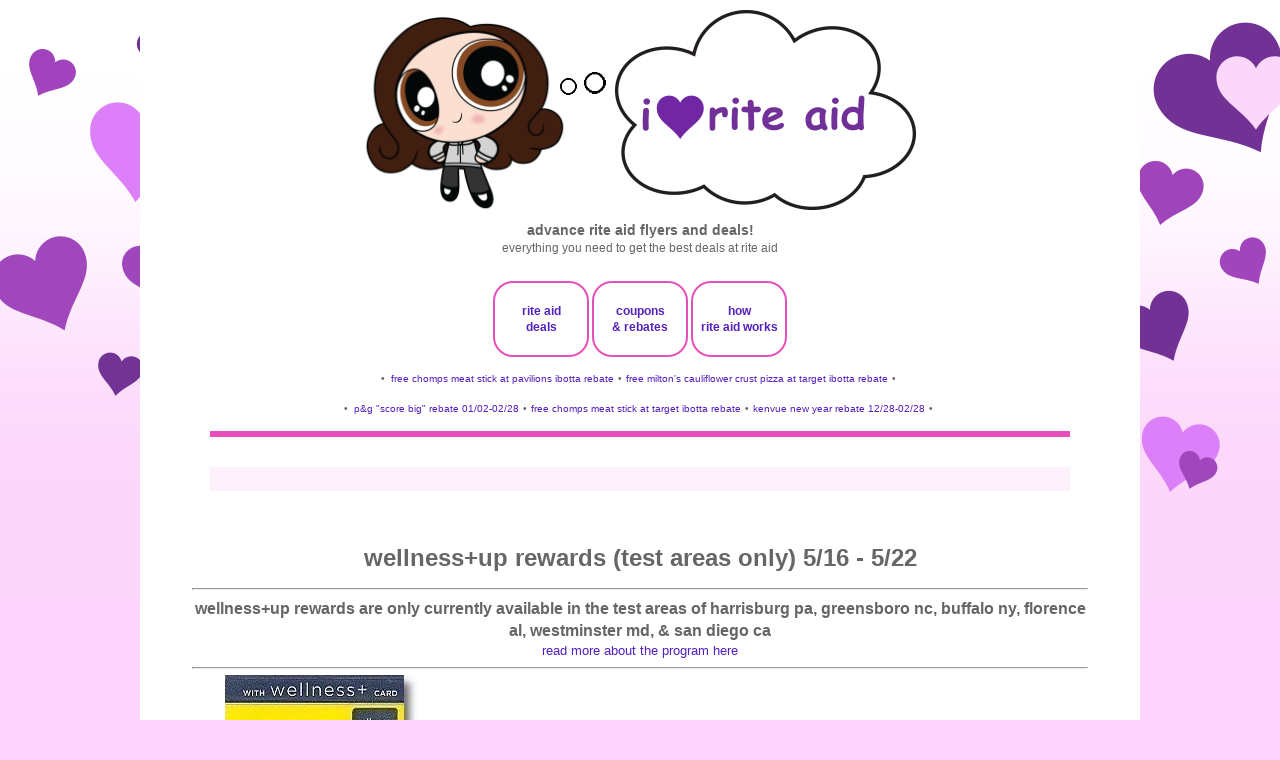

--- FILE ---
content_type: text/html; charset=UTF-8
request_url: https://www.iheartriteaid.com/2010/05/wellnessup-rewards-test-areas-only-516.html
body_size: 17120
content:
<!DOCTYPE html><html class="v2" dir="ltr" lang="en" xmlns="http://www.w3.org/1999/xhtml" xmlns:b="http://www.google.com/2005/gml/b" xmlns:data="http://www.google.com/2005/gml/data" xmlns:expr="http://www.google.com/2005/gml/expr"><head><script>var __ezHttpConsent={setByCat:function(src,tagType,attributes,category,force,customSetScriptFn=null){var setScript=function(){if(force||window.ezTcfConsent[category]){if(typeof customSetScriptFn==='function'){customSetScriptFn();}else{var scriptElement=document.createElement(tagType);scriptElement.src=src;attributes.forEach(function(attr){for(var key in attr){if(attr.hasOwnProperty(key)){scriptElement.setAttribute(key,attr[key]);}}});var firstScript=document.getElementsByTagName(tagType)[0];firstScript.parentNode.insertBefore(scriptElement,firstScript);}}};if(force||(window.ezTcfConsent&&window.ezTcfConsent.loaded)){setScript();}else if(typeof getEzConsentData==="function"){getEzConsentData().then(function(ezTcfConsent){if(ezTcfConsent&&ezTcfConsent.loaded){setScript();}else{console.error("cannot get ez consent data");force=true;setScript();}});}else{force=true;setScript();console.error("getEzConsentData is not a function");}},};</script>
<script>var ezTcfConsent=window.ezTcfConsent?window.ezTcfConsent:{loaded:false,store_info:false,develop_and_improve_services:false,measure_ad_performance:false,measure_content_performance:false,select_basic_ads:false,create_ad_profile:false,select_personalized_ads:false,create_content_profile:false,select_personalized_content:false,understand_audiences:false,use_limited_data_to_select_content:false,};function getEzConsentData(){return new Promise(function(resolve){document.addEventListener("ezConsentEvent",function(event){var ezTcfConsent=event.detail.ezTcfConsent;resolve(ezTcfConsent);});});}</script>
<script>if(typeof _setEzCookies!=='function'){function _setEzCookies(ezConsentData){var cookies=window.ezCookieQueue;for(var i=0;i<cookies.length;i++){var cookie=cookies[i];if(ezConsentData&&ezConsentData.loaded&&ezConsentData[cookie.tcfCategory]){document.cookie=cookie.name+"="+cookie.value;}}}}
window.ezCookieQueue=window.ezCookieQueue||[];if(typeof addEzCookies!=='function'){function addEzCookies(arr){window.ezCookieQueue=[...window.ezCookieQueue,...arr];}}
addEzCookies([{name:"ezoab_355142",value:"mod101-c; Path=/; Domain=iheartriteaid.com; Max-Age=7200",tcfCategory:"store_info",isEzoic:"true",},{name:"ezosuibasgeneris-1",value:"ebaa792b-7692-405b-681d-825ac8d4565d; Path=/; Domain=iheartriteaid.com; Expires=Thu, 21 Jan 2027 07:11:34 UTC; Secure; SameSite=None",tcfCategory:"understand_audiences",isEzoic:"true",}]);if(window.ezTcfConsent&&window.ezTcfConsent.loaded){_setEzCookies(window.ezTcfConsent);}else if(typeof getEzConsentData==="function"){getEzConsentData().then(function(ezTcfConsent){if(ezTcfConsent&&ezTcfConsent.loaded){_setEzCookies(window.ezTcfConsent);}else{console.error("cannot get ez consent data");_setEzCookies(window.ezTcfConsent);}});}else{console.error("getEzConsentData is not a function");_setEzCookies(window.ezTcfConsent);}</script><script type="text/javascript" data-ezscrex='false' data-cfasync='false'>window._ezaq = Object.assign({"edge_cache_status":11,"edge_response_time":154,"url":"https://www.iheartriteaid.com/2010/05/wellnessup-rewards-test-areas-only-516.html"}, typeof window._ezaq !== "undefined" ? window._ezaq : {});</script><script type="text/javascript" data-ezscrex='false' data-cfasync='false'>window._ezaq = Object.assign({"ab_test_id":"mod101-c"}, typeof window._ezaq !== "undefined" ? window._ezaq : {});window.__ez=window.__ez||{};window.__ez.tf={};</script><script type="text/javascript" data-ezscrex='false' data-cfasync='false'>window.ezDisableAds = true;</script><script data-ezscrex='false' data-cfasync='false' data-pagespeed-no-defer>var __ez=__ez||{};__ez.stms=Date.now();__ez.evt={};__ez.script={};__ez.ck=__ez.ck||{};__ez.template={};__ez.template.isOrig=true;window.__ezScriptHost="//www.ezojs.com";__ez.queue=__ez.queue||function(){var e=0,i=0,t=[],n=!1,o=[],r=[],s=!0,a=function(e,i,n,o,r,s,a){var l=arguments.length>7&&void 0!==arguments[7]?arguments[7]:window,d=this;this.name=e,this.funcName=i,this.parameters=null===n?null:w(n)?n:[n],this.isBlock=o,this.blockedBy=r,this.deleteWhenComplete=s,this.isError=!1,this.isComplete=!1,this.isInitialized=!1,this.proceedIfError=a,this.fWindow=l,this.isTimeDelay=!1,this.process=function(){f("... func = "+e),d.isInitialized=!0,d.isComplete=!0,f("... func.apply: "+e);var i=d.funcName.split("."),n=null,o=this.fWindow||window;i.length>3||(n=3===i.length?o[i[0]][i[1]][i[2]]:2===i.length?o[i[0]][i[1]]:o[d.funcName]),null!=n&&n.apply(null,this.parameters),!0===d.deleteWhenComplete&&delete t[e],!0===d.isBlock&&(f("----- F'D: "+d.name),m())}},l=function(e,i,t,n,o,r,s){var a=arguments.length>7&&void 0!==arguments[7]?arguments[7]:window,l=this;this.name=e,this.path=i,this.async=o,this.defer=r,this.isBlock=t,this.blockedBy=n,this.isInitialized=!1,this.isError=!1,this.isComplete=!1,this.proceedIfError=s,this.fWindow=a,this.isTimeDelay=!1,this.isPath=function(e){return"/"===e[0]&&"/"!==e[1]},this.getSrc=function(e){return void 0!==window.__ezScriptHost&&this.isPath(e)&&"banger.js"!==this.name?window.__ezScriptHost+e:e},this.process=function(){l.isInitialized=!0,f("... file = "+e);var i=this.fWindow?this.fWindow.document:document,t=i.createElement("script");t.src=this.getSrc(this.path),!0===o?t.async=!0:!0===r&&(t.defer=!0),t.onerror=function(){var e={url:window.location.href,name:l.name,path:l.path,user_agent:window.navigator.userAgent};"undefined"!=typeof _ezaq&&(e.pageview_id=_ezaq.page_view_id);var i=encodeURIComponent(JSON.stringify(e)),t=new XMLHttpRequest;t.open("GET","//g.ezoic.net/ezqlog?d="+i,!0),t.send(),f("----- ERR'D: "+l.name),l.isError=!0,!0===l.isBlock&&m()},t.onreadystatechange=t.onload=function(){var e=t.readyState;f("----- F'D: "+l.name),e&&!/loaded|complete/.test(e)||(l.isComplete=!0,!0===l.isBlock&&m())},i.getElementsByTagName("head")[0].appendChild(t)}},d=function(e,i){this.name=e,this.path="",this.async=!1,this.defer=!1,this.isBlock=!1,this.blockedBy=[],this.isInitialized=!0,this.isError=!1,this.isComplete=i,this.proceedIfError=!1,this.isTimeDelay=!1,this.process=function(){}};function c(e,i,n,s,a,d,c,u,f){var m=new l(e,i,n,s,a,d,c,f);!0===u?o[e]=m:r[e]=m,t[e]=m,h(m)}function h(e){!0!==u(e)&&0!=s&&e.process()}function u(e){if(!0===e.isTimeDelay&&!1===n)return f(e.name+" blocked = TIME DELAY!"),!0;if(w(e.blockedBy))for(var i=0;i<e.blockedBy.length;i++){var o=e.blockedBy[i];if(!1===t.hasOwnProperty(o))return f(e.name+" blocked = "+o),!0;if(!0===e.proceedIfError&&!0===t[o].isError)return!1;if(!1===t[o].isComplete)return f(e.name+" blocked = "+o),!0}return!1}function f(e){var i=window.location.href,t=new RegExp("[?&]ezq=([^&#]*)","i").exec(i);"1"===(t?t[1]:null)&&console.debug(e)}function m(){++e>200||(f("let's go"),p(o),p(r))}function p(e){for(var i in e)if(!1!==e.hasOwnProperty(i)){var t=e[i];!0===t.isComplete||u(t)||!0===t.isInitialized||!0===t.isError?!0===t.isError?f(t.name+": error"):!0===t.isComplete?f(t.name+": complete already"):!0===t.isInitialized&&f(t.name+": initialized already"):t.process()}}function w(e){return"[object Array]"==Object.prototype.toString.call(e)}return window.addEventListener("load",(function(){setTimeout((function(){n=!0,f("TDELAY -----"),m()}),5e3)}),!1),{addFile:c,addFileOnce:function(e,i,n,o,r,s,a,l,d){t[e]||c(e,i,n,o,r,s,a,l,d)},addDelayFile:function(e,i){var n=new l(e,i,!1,[],!1,!1,!0);n.isTimeDelay=!0,f(e+" ...  FILE! TDELAY"),r[e]=n,t[e]=n,h(n)},addFunc:function(e,n,s,l,d,c,u,f,m,p){!0===c&&(e=e+"_"+i++);var w=new a(e,n,s,l,d,u,f,p);!0===m?o[e]=w:r[e]=w,t[e]=w,h(w)},addDelayFunc:function(e,i,n){var o=new a(e,i,n,!1,[],!0,!0);o.isTimeDelay=!0,f(e+" ...  FUNCTION! TDELAY"),r[e]=o,t[e]=o,h(o)},items:t,processAll:m,setallowLoad:function(e){s=e},markLoaded:function(e){if(e&&0!==e.length){if(e in t){var i=t[e];!0===i.isComplete?f(i.name+" "+e+": error loaded duplicate"):(i.isComplete=!0,i.isInitialized=!0)}else t[e]=new d(e,!0);f("markLoaded dummyfile: "+t[e].name)}},logWhatsBlocked:function(){for(var e in t)!1!==t.hasOwnProperty(e)&&u(t[e])}}}();__ez.evt.add=function(e,t,n){e.addEventListener?e.addEventListener(t,n,!1):e.attachEvent?e.attachEvent("on"+t,n):e["on"+t]=n()},__ez.evt.remove=function(e,t,n){e.removeEventListener?e.removeEventListener(t,n,!1):e.detachEvent?e.detachEvent("on"+t,n):delete e["on"+t]};__ez.script.add=function(e){var t=document.createElement("script");t.src=e,t.async=!0,t.type="text/javascript",document.getElementsByTagName("head")[0].appendChild(t)};__ez.dot=__ez.dot||{};__ez.queue.addFileOnce('/detroitchicago/boise.js', '/detroitchicago/boise.js?gcb=195-0&cb=5', true, [], true, false, true, false);__ez.queue.addFileOnce('/parsonsmaize/abilene.js', '/parsonsmaize/abilene.js?gcb=195-0&cb=e80eca0cdb', true, [], true, false, true, false);__ez.queue.addFileOnce('/parsonsmaize/mulvane.js', '/parsonsmaize/mulvane.js?gcb=195-0&cb=e75e48eec0', true, ['/parsonsmaize/abilene.js'], true, false, true, false);__ez.queue.addFileOnce('/detroitchicago/birmingham.js', '/detroitchicago/birmingham.js?gcb=195-0&cb=539c47377c', true, ['/parsonsmaize/abilene.js'], true, false, true, false);</script>
<script data-ezscrex="false" type="text/javascript" data-cfasync="false">window._ezaq = Object.assign({"ad_cache_level":0,"adpicker_placement_cnt":0,"ai_placeholder_cache_level":0,"ai_placeholder_placement_cnt":-1,"domain":"iheartriteaid.com","domain_id":355142,"ezcache_level":0,"ezcache_skip_code":14,"has_bad_image":0,"has_bad_words":0,"is_sitespeed":0,"lt_cache_level":0,"response_size":64280,"response_size_orig":58478,"response_time_orig":143,"template_id":5,"url":"https://www.iheartriteaid.com/2010/05/wellnessup-rewards-test-areas-only-516.html","word_count":0,"worst_bad_word_level":0}, typeof window._ezaq !== "undefined" ? window._ezaq : {});__ez.queue.markLoaded('ezaqBaseReady');</script>
<script type='text/javascript' data-ezscrex='false' data-cfasync='false'>
window.ezAnalyticsStatic = true;

function analyticsAddScript(script) {
	var ezDynamic = document.createElement('script');
	ezDynamic.type = 'text/javascript';
	ezDynamic.innerHTML = script;
	document.head.appendChild(ezDynamic);
}
function getCookiesWithPrefix() {
    var allCookies = document.cookie.split(';');
    var cookiesWithPrefix = {};

    for (var i = 0; i < allCookies.length; i++) {
        var cookie = allCookies[i].trim();

        for (var j = 0; j < arguments.length; j++) {
            var prefix = arguments[j];
            if (cookie.indexOf(prefix) === 0) {
                var cookieParts = cookie.split('=');
                var cookieName = cookieParts[0];
                var cookieValue = cookieParts.slice(1).join('=');
                cookiesWithPrefix[cookieName] = decodeURIComponent(cookieValue);
                break; // Once matched, no need to check other prefixes
            }
        }
    }

    return cookiesWithPrefix;
}
function productAnalytics() {
	var d = {"pr":[6],"omd5":"3b579b0a6d2b52463063dc75e322d8ea","nar":"risk score"};
	d.u = _ezaq.url;
	d.p = _ezaq.page_view_id;
	d.v = _ezaq.visit_uuid;
	d.ab = _ezaq.ab_test_id;
	d.e = JSON.stringify(_ezaq);
	d.ref = document.referrer;
	d.c = getCookiesWithPrefix('active_template', 'ez', 'lp_');
	if(typeof ez_utmParams !== 'undefined') {
		d.utm = ez_utmParams;
	}

	var dataText = JSON.stringify(d);
	var xhr = new XMLHttpRequest();
	xhr.open('POST','/ezais/analytics?cb=1', true);
	xhr.onload = function () {
		if (xhr.status!=200) {
            return;
		}

        if(document.readyState !== 'loading') {
            analyticsAddScript(xhr.response);
            return;
        }

        var eventFunc = function() {
            if(document.readyState === 'loading') {
                return;
            }
            document.removeEventListener('readystatechange', eventFunc, false);
            analyticsAddScript(xhr.response);
        };

        document.addEventListener('readystatechange', eventFunc, false);
	};
	xhr.setRequestHeader('Content-Type','text/plain');
	xhr.send(dataText);
}
__ez.queue.addFunc("productAnalytics", "productAnalytics", null, true, ['ezaqBaseReady'], false, false, false, true);
</script><base href="https://www.iheartriteaid.com/2010/05/wellnessup-rewards-test-areas-only-516.html"/>
<link href="https://www.blogger.com/static/v1/widgets/335934321-css_bundle_v2.css" rel="stylesheet" type="text/css"/>
<!-- Google tag (gtag.js) -->
<script async="async" src="https://www.googletagmanager.com/gtag/js?id=G-LDJWBN7F3W"></script>
<script>
  window.dataLayer = window.dataLayer || [];
  function gtag(){dataLayer.push(arguments);}
  gtag('js', new Date());

  gtag('config', 'G-LDJWBN7F3W');
</script>
<script async="async" src="https://cdn.onesignal.com/sdks/OneSignalSDK.js"></script>
<script>
  window.OneSignal = window.OneSignal || [];
  OneSignal.push(function() {
    OneSignal.init({
      appId: "cf48dfab-9a14-4754-b3b3-2564dbd08c93",
    });
  });
</script>
<meta content="width=1500" name="viewport"/>
<meta content="text/html; charset=UTF-8" http-equiv="Content-Type"/>
<meta content="blogger" name="generator"/>
<link href="https://www.iheartriteaid.com/favicon.ico" rel="icon" type="image/x-icon"/>
<link href="https://www.iheartriteaid.com/2010/05/wellnessup-rewards-test-areas-only-516.html" rel="canonical"/>
<link rel="alternate" type="application/atom+xml" title="i ♥ rite aid - Atom" href="https://www.iheartriteaid.com/feeds/posts/default"/>
<link rel="alternate" type="application/rss+xml" title="i ♥ rite aid - RSS" href="https://www.iheartriteaid.com/feeds/posts/default?alt=rss"/>
<link rel="service.post" type="application/atom+xml" title="i ♥ rite aid - Atom" href="https://www.blogger.com/feeds/5378642927511657022/posts/default"/>

<link rel="alternate" type="application/atom+xml" title="i ♥ rite aid - Atom" href="https://www.iheartriteaid.com/feeds/8824156661249047940/comments/default"/>
<!--Can't find substitution for tag [blog.ieCssRetrofitLinks]-->
<link href="http://images.iheartriteaid.com/ad_scans/2010/0516/huggies.jpg" rel="image_src"/>
<meta content="https://www.iheartriteaid.com/2010/05/wellnessup-rewards-test-areas-only-516.html" property="og:url"/>
<meta content="wellness+up rewards (test areas only)  5/16 - 5/22" property="og:title"/>
<meta content="wellness+up rewards are only currently available in the test areas of Harrisburg PA, Greensboro NC, Buffalo NY, Florence AL, Westminster MD,..." property="og:description"/>
<meta content="https://lh3.googleusercontent.com/blogger_img_proxy/AEn0k_vnmdMClw0UAnzRMvacFNkV6BCw2YGY371fBuNLCdBHDdGB50lMSmpZMfpmzAmykpXjBtPkq10pfr-oeKADx4WxPrOGN9sfNNlrnYg5pBKTZAhg2jf0eo3peOp-5PbY-t8=w1200-h630-p-k-no-nu" property="og:image"/>
<title>i ♥ rite aid: wellness+up rewards (test areas only)  5/16 - 5/22</title>
<script type="text/Javascript">
function togglecomments (postid) {
    var whichpost = document.getElementById(postid);

    if (whichpost.className=="commentshown") {
        whichpost.className="commenthidden"; 
    }  else {
       whichpost.className="commentshown"; 
    }
}
    </script>
<style id="page-skin-1" type="text/css"><!--
/*
-----------------------------------------------
Blogger Template Style
Name:     Simple
Designer: Blogger
URL:      www.blogger.com
----------------------------------------------- */
/* Variable definitions
====================
<Variable name="keycolor" description="Main Color" type="color" default="#66bbdd"/>
<Group description="Page Text" selector="body">
<Variable name="body.font" description="Font" type="font"
default="normal normal 12px Arial, Tahoma, Helvetica, FreeSans, sans-serif"/>
<Variable name="body.text.color" description="Text Color" type="color" default="#222222"/>
</Group>
<Group description="Backgrounds" selector=".body-fauxcolumns-outer">
<Variable name="body.background.color" description="Outer Background" type="color" default="#66bbdd"/>
<Variable name="content.background.color" description="Main Background" type="color" default="#ffffff"/>
<Variable name="header.background.color" description="Header Background" type="color" default="transparent"/>
</Group>
<Group description="Links" selector=".main-outer">
<Variable name="link.color" description="Link Color" type="color" default="#2288bb"/>
<Variable name="link.visited.color" description="Visited Color" type="color" default="#888888"/>
<Variable name="link.hover.color" description="Hover Color" type="color" default="#33aaff"/>
</Group>
<Group description="Blog Title" selector=".header h1">
<Variable name="header.font" description="Font" type="font"
default="normal normal 60px Arial, Tahoma, Helvetica, FreeSans, sans-serif"/>
<Variable name="header.text.color" description="Title Color" type="color" default="#3399bb" />
</Group>
<Group description="Blog Description" selector=".header .description">
<Variable name="description.text.color" description="Description Color" type="color"
default="#777777" />
</Group>
<Group description="Tabs Text" selector=".tabs-inner .widget li a">
<Variable name="tabs.font" description="Font" type="font"
default="normal normal 14px Arial, Tahoma, Helvetica, FreeSans, sans-serif"/>
<Variable name="tabs.text.color" description="Text Color" type="color" default="#999999"/>
<Variable name="tabs.selected.text.color" description="Selected Color" type="color" default="#000000"/>
</Group>
<Group description="Tabs Background" selector=".tabs-outer .PageList">
<Variable name="tabs.background.color" description="Background Color" type="color" default="#f5f5f5"/>
<Variable name="tabs.selected.background.color" description="Selected Color" type="color" default="#eeeeee"/>
</Group>
<Group description="Post Title" selector=".post">
<Variable name="post.title.font" description="Font" type="font"
default="normal normal 22px Arial, Tahoma, Helvetica, FreeSans, sans-serif"/>
<Variable name="post.title.color" description="Color" type="color" default="#FE6602"/>
<Variable name="post.title.hover.color" description="Hover Color" type="color" default="#FFD25F"/>
</Group>
<Group description="Date Header" selector=".date-header">
<Variable name="date.header.color" description="Text Color" type="color"
default="#666666"/>
<Variable name="date.header.background.color" description="Background Color" type="color"
default="transparent"/>
<Variable name="date.header.font" description="Text Font" type="font"
default="normal bold 11px Arial, Tahoma, Helvetica, FreeSans, sans-serif"/>
<Variable name="date.header.padding" description="Date Header Padding" type="string" default="inherit"/>
<Variable name="date.header.letterspacing" description="Date Header Letter Spacing" type="string" default="inherit"/>
<Variable name="date.header.margin" description="Date Header Margin" type="string" default="inherit"/>
</Group>
<Group description="Post Footer" selector=".post-footer">
<Variable name="post.footer.text.color" description="Text Color" type="color" default="#666666"/>
<Variable name="post.footer.background.color" description="Background Color" type="color"
default="#f9f9f9"/>
<Variable name="post.footer.border.color" description="Shadow Color" type="color" default="#eeeeee"/>
</Group>
<Group description="Gadgets" selector="h2">
<Variable name="widget.title.font" description="Title Font" type="font"
default="normal bold 11px Arial, Tahoma, Helvetica, FreeSans, sans-serif"/>
<Variable name="widget.title.text.color" description="Title Color" type="color" default="#000000"/>
<Variable name="widget.alternate.text.color" description="Alternate Color" type="color" default="#999999"/>
</Group>
<Group description="Images" selector=".main-inner">
<Variable name="image.background.color" description="Background Color" type="color" default="#ffffff"/>
<Variable name="image.border.color" description="Border Color" type="color" default="#eeeeee"/>
<Variable name="image.text.color" description="Caption Text Color" type="color" default="#666666"/>
</Group>
<Group description="Accents" selector=".content-inner">
<Variable name="body.rule.color" description="Separator Line Color" type="color" default="#eeeeee"/>
<Variable name="tabs.border.color" description="Tabs Border Color" type="color" default="transparent"/>
</Group>
<Variable name="body.background" description="Body Background" type="background"
color="#FED5FD" default="$(color) none repeat scroll top left"/>
<Variable name="body.background.override" description="Body Background Override" type="string" default=""/>
<Variable name="body.background.gradient.cap" description="Body Gradient Cap" type="url"
default="url(http://www.blogblog.com/1kt/simple/gradients_light.png)"/>
<Variable name="body.background.gradient.tile" description="Body Gradient Tile" type="url"
default="url(http://www.blogblog.com/1kt/simple/body_gradient_tile_light.png)"/>
<Variable name="content.background.color.selector" description="Content Background Color Selector" type="string" default=".content-inner"/>
<Variable name="content.padding" description="Content Padding" type="length" default="10px" min="0" max="100px"/>
<Variable name="content.padding.horizontal" description="Content Horizontal Padding" type="length" default="10px" min="0" max="100px"/>
<Variable name="content.shadow.spread" description="Content Shadow Spread" type="length" default="40px" min="0" max="100px"/>
<Variable name="content.shadow.spread.webkit" description="Content Shadow Spread (WebKit)" type="length" default="5px" min="0" max="100px"/>
<Variable name="content.shadow.spread.ie" description="Content Shadow Spread (IE)" type="length" default="10px" min="0" max="100px"/>
<Variable name="main.border.width" description="Main Border Width" type="length" default="0" min="0" max="10px"/>
<Variable name="header.background.gradient" description="Header Gradient" type="url" default="none"/>
<Variable name="header.shadow.offset.left" description="Header Shadow Offset Left" type="length" default="-1px" min="-50px" max="50px"/>
<Variable name="header.shadow.offset.top" description="Header Shadow Offset Top" type="length" default="-1px" min="-50px" max="50px"/>
<Variable name="header.shadow.spread" description="Header Shadow Spread" type="length" default="1px" min="0" max="100px"/>
<Variable name="header.padding" description="Header Padding" type="length" default="30px" min="0" max="100px"/>
<Variable name="header.border.size" description="Header Border Size" type="length" default="1px" min="0" max="10px"/>
<Variable name="header.bottom.border.size" description="Header Bottom Border Size" type="length" default="1px" min="0" max="10px"/>
<Variable name="header.border.horizontalsize" description="Header Horizontal Border Size" type="length" default="0" min="0" max="10px"/>
<Variable name="description.text.size" description="Description Text Size" type="string" default="140%"/>
<Variable name="tabs.margin.top" description="Tabs Margin Top" type="length" default="0" min="0" max="100px"/>
<Variable name="tabs.margin.side" description="Tabs Side Margin" type="length" default="30px" min="0" max="100px"/>
<Variable name="tabs.background.gradient" description="Tabs Background Gradient" type="url"
default="url(https://resources.blogblog.com/blogblog/data/1kt/simple/gradients_light.png)"/>
<Variable name="tabs.border.width" description="Tabs Border Width" type="length" default="1px" min="0" max="10px"/>
<Variable name="tabs.bevel.border.width" description="Tabs Bevel Border Width" type="length" default="1px" min="0" max="10px"/>
<Variable name="post.margin.bottom" description="Post Bottom Margin" type="length" default="25px" min="0" max="100px"/>
<Variable name="image.border.small.size" description="Image Border Small Size" type="length" default="2px" min="0" max="10px"/>
<Variable name="image.border.large.size" description="Image Border Large Size" type="length" default="5px" min="0" max="10px"/>
<Variable name="page.width.selector" description="Page Width Selector" type="string" default=".region-inner"/>
<Variable name="page.width" description="Page Width" type="string" default="auto"/>
<Variable name="main.section.margin" description="Main Section Margin" type="length" default="15px" min="0" max="100px"/>
<Variable name="main.padding" description="Main Padding" type="length" default="15px" min="0" max="100px"/>
<Variable name="main.padding.top" description="Main Padding Top" type="length" default="30px" min="0" max="100px"/>
<Variable name="main.padding.bottom" description="Main Padding Bottom" type="length" default="30px" min="0" max="100px"/>
<Variable name="paging.background"
color="#ffffff"
description="Background of blog paging area" type="background"
default="transparent none no-repeat scroll top center"/>
<Variable name="footer.bevel" description="Bevel border length of footer" type="length" default="0" min="0" max="10px"/>
<Variable name="mobile.background.overlay" description="Mobile Background Overlay" type="string"
default="transparent none repeat scroll top left"/>
<Variable name="mobile.background.size" description="Mobile Background Size" type="string" default="auto"/>
<Variable name="mobile.button.color" description="Mobile Button Color" type="color" default="#ffffff" />
<Variable name="startSide" description="Side where text starts in blog language" type="automatic" default="left"/>
<Variable name="endSide" description="Side where text ends in blog language" type="automatic" default="right"/>
*/
/* Content
----------------------------------------------- */
navbar-iframe {display: none !important;}
body {
font: normal normal 12px Verdana, Geneva, sans-serif;
color: #666666;
background: #FED5FD url(https://blogger.googleusercontent.com/img/a/AVvXsEgnLPQ6N_UqF4sFlYfQD9BivgdWe1J7UMiS7JMI6jai0hnaFQCNwzYdO7053R5bGsNxn6ajYZA9DUkUoiEjYk4J04JMwypc-yT91C1W4aJT6-BHajw0B-MdWV33hNbC-GO24WE3GHnh71RW5KlxU7cBqlI9xUM7AgbxH3oTM_bl1vigTtGz2rRcBdvnMg=s1600) repeat-x fixed top center;
padding: 0 0 0 0;
}
html body .region-inner {
min-width: 0;
max-width: 100%;
width: auto;
}
h2 {
font-size: 22px;
}
a:link {
text-decoration:none;
color: #5421bb;
}
a:visited {
text-decoration:none;
color: #5421bb;
}
a:hover {
text-decoration:underline;
color: #5421bb;
}
.body-fauxcolumn-outer .fauxcolumn-inner {
background: transparent none repeat scroll top left;
_background-image: none;
}
.body-fauxcolumn-outer .cap-top {
position: absolute;
z-index: 1;
height: 400px;
width: 100%;
}
.body-fauxcolumn-outer .cap-top .cap-left {
width: 100%;
background: transparent none repeat-x scroll top left;
_background-image: none;
}
.content-outer {
-moz-box-shadow: 0 0 0 rgba(0, 0, 0, .15);
-webkit-box-shadow: 0 0 0 rgba(0, 0, 0, .15);
-goog-ms-box-shadow: 0 0 0 #333333;
box-shadow: 0 0 0 rgba(0, 0, 0, .15);
margin-bottom: 1px;
}
.content-inner {
padding: 10px 40px;
}
.content-inner {
background-color: #ffffff;
}
/* Header
----------------------------------------------- */
.header-outer {
background: transparent none repeat-x scroll 0 -400px;
_background-image: none;
}
.Header h1 {
font: normal normal 40px Verdana, Geneva, sans-serif;
color: #5421bb;
text-shadow: 0 0 0 rgba(0, 0, 0, .2);
}
.Header h1 a {
color: #5421bb;
}
.Header .description {
font-size: 18px;
color: #000000;
}
.header-inner .Header .titlewrapper {
padding: 22px 0;
}
.header-inner .Header .descriptionwrapper {
padding: 0 0;
}
/* Tabs
----------------------------------------------- */
.tabs-inner .section:first-child {
border-top: 0 solid transparent;
}
.tabs-inner .section:first-child ul {
margin-top: -1px;
border-top: 1px solid transparent;
border-left: 1px solid transparent;
border-right: 1px solid transparent;
}
.tabs-inner .widget ul {
background: #000000 none repeat-x scroll 0 -800px;
_background-image: none;
border-bottom: 1px solid transparent;
margin-top: 0;
margin-left: -30px;
margin-right: -30px;
}
.tabs-inner .widget li a {
display: inline-block;
padding: .6em 1em;
font: normal bold 14px Verdana, Geneva, sans-serif;
color: #999999;
border-left: 1px solid #ffffff;
border-right: 1px solid transparent;
}
.tabs-inner .widget li:first-child a {
border-left: none;
}
.tabs-inner .widget li.selected a, .tabs-inner .widget li a:hover {
color: #000000;
background-color: #000000;
text-decoration: none;
}
/* Columns
----------------------------------------------- */
.main-outer {
border-top: 0 solid transparent;
}
.fauxcolumn-left-outer .fauxcolumn-inner {
border-right: 1px solid transparent;
}
.fauxcolumn-right-outer .fauxcolumn-inner {
border-left: 1px solid transparent;
}
/* Headings
----------------------------------------------- */
div.widget > h2,
div.widget h2.title {
margin: 0 0 1em 0;
font: normal normal 14px Verdana, Geneva, sans-serif;
color: #f535aa;
}
/* Widgets
----------------------------------------------- */
.widget .zippy {
color: #f535aa;
text-shadow: 2px 2px 1px rgba(0, 0, 0, .1);
}
.widget .popular-posts ul {
list-style: none;
}
/* Posts
----------------------------------------------- */
h2.date-header {
font: normal bold 11px Verdana, Geneva, sans-serif;
}
.date-header span {
background-color: #bbbbbb;
color: #ffffff;
padding: 0.4em;
letter-spacing: 3px;
margin: inherit;
}
.main-inner {
padding-top: 35px;
padding-bottom: 65px;
}
.main-inner .column-center-inner {
padding: 0 0;
}
.main-inner .column-center-inner .section {
margin: 0 1em;
}
.post {
margin: 0 0 0 0;
}
.post h3 a, .post h3 a:visited { color: #713399; }
.post h3 a:hover { color: #713399; }
h3.post-title, .comments h4 {
font: normal bold 24px Verdana, Geneva, sans-serif;
margin: .75em 0 0;
}
.post-body {
font-size: 110%;
line-height: 1.4;
position: relative;
}
.post-body img {
background: none !important;
max-width: 100%;
max-height: auto;
}
.post-body img, .post-body .tr-caption-container, .Profile img, .Image img,
.BlogList .item-thumbnail img {
padding: 2px;
background: #ffffff;
border: 1px solid transparent;
-moz-box-shadow: 1px 1px 5px rgba(0, 0, 0, .1);
-webkit-box-shadow: 1px 1px 5px rgba(0, 0, 0, .1);
box-shadow: 1px 1px 5px rgba(0, 0, 0, .1);
}
.post-body img, .post-body .tr-caption-container {
padding: 5px;
}
.post-body .tr-caption-container {
color: transparent;
}
.post-body .tr-caption-container img {
padding: 0;
background: transparent;
border: none;
-moz-box-shadow: 0 0 0 rgba(0, 0, 0, .1);
-webkit-box-shadow: 0 0 0 rgba(0, 0, 0, .1);
box-shadow: 0 0 0 rgba(0, 0, 0, .1);
}
.post-header {
margin: 0 0 1.5em;
line-height: 1.6;
font-size: 90%;
}
.post-footer {
margin: 20px -2px 0;
padding: 5px 10px;
color: transparent;
background-color: transparent;
border-bottom: 1px solid transparent;
line-height: 1.6;
font-size: 90%;
}
#comments .comment-author {
padding-top: 1.5em;
border-top: 1px solid transparent;
background-position: 0 1.5em;
}
#comments .comment-author:first-child {
padding-top: 0;
border-top: none;
}
.avatar-image-container {
margin: .2em 0 0;
}
#comments .avatar-image-container img {
border: 1px solid transparent;
}
/* Comments
----------------------------------------------- */
.comments .comments-content .comment-content {
font-size: 200%;
}
.comments .comments-content .icon.blog-author {
font-size: 200%;
background-repeat: no-repeat;
background-image: url([data-uri]);
}
.comments .comments-content .loadmore a {
font-size: 200%;
border-top: 1px solid #f535aa;
border-bottom: 1px solid #f535aa;
}
.comments .comment-thread.inline-thread {
font-size: 200%;
background-color: transparent;
}
.comments .continue {
font-size: 200%;
border-top: 2px solid #f535aa;
}
/* Accents
---------------------------------------------- */
.section-columns td.columns-cell {
border-left: 1px solid transparent;
}
.blog-pager {
background: transparent url(https://resources.blogblog.com/blogblog/data/1kt/simple/paging_dot.png) repeat-x scroll top center;
}
.blog-pager-older-link, .home-link,
.blog-pager-newer-link {
background-color: #ffffff;
padding: 5px;
}
/* Mobile
----------------------------------------------- */
body.mobile  {
background-size: auto;
}
.mobile .body-fauxcolumn-outer {
background: transparent none repeat scroll top left;
}
.mobile .body-fauxcolumn-outer .cap-top {
background-size: 100% auto;
}
.mobile .content-outer {
-webkit-box-shadow: 0 0 3px rgba(0, 0, 0, .15);
box-shadow: 0 0 3px rgba(0, 0, 0, .15);
}
.mobile .tabs-inner .widget ul {
margin-left: 0;
margin-right: 0;
}
.mobile .post {
margin: 0;
}
.mobile .main-inner .column-center-inner .section {
margin: 0;
}
.mobile .date-header span {
padding: 0.1em 10px;
margin: 0 -10px;
}
.mobile h3.post-title {
margin: 0;
}
.mobile .blog-pager {
background: transparent none no-repeat scroll top center;
}
.mobile .footer-outer {
border-top: none;
}
.mobile .main-inner, .mobile .footer-inner {
background-color: #ffffff;
}
.mobile-index-contents {
color: #666666;
}
.mobile-link-button {
background-color: #5421bb;
}
.mobile-link-button a:link, .mobile-link-button a:visited {
color: #ffffff;
}
.mobile .tabs-inner .section:first-child {
border-top: none;
}
.mobile .tabs-inner .PageList .widget-content {
background-color: #000000;
color: #000000;
border-top: 1px solid transparent
border-bottom: 1px solid transparent;
}
.mobile .tabs-inner .PageList .widget-content .pagelist-arrow {
border-left: 1px solid transparent;
}
.responsive {
width: 30%;
height: auto;
}body, .body-fauxcolumn-outer {
text-transform:lowercase;
}
#header-inner {
text-align: center !important;
}
#header-inner img {
margin: 0 auto !important;
max-width: 100%;
height: auto
}
.post-title {
text-align:center;
}
.post-body img, .post-body .tr-caption-container, .Profile img, .Image img, .BlogList .item-thumbnail img {
padding: 0px !important;
background: none !important;
border: none !important;
-moz-box-shadow: 0px 0px 0px transparent !important;
-webkit-box-shadow: 0px 0px 0px transparent !important;
box-shadow: 0px 0px 0px transparent !important;
}
.jump-link {
text-align: center;
font-size: 20px;
}
/* hiding home box link */
#blog-pager{display:none !important;}
.main-inner {
padding-bottom: 0px;
}
#LinkList1 {
background-color: #FFF1FB;
padding:1.0em 1.0em 1.0em;
}
#LinkList2 {
background-color: #FFF1FB;
padding:1.0em 1.0em 1.0em;
}
#LinkList3 {
background-color: #FFF1FB;
padding:1.0em 1.0em 1.0em;
}
#HTML4 {
background-color: #FFF1FB;
padding:1.0em 1.0em 1.0em;
}
#HTML1 {
padding:1.0em 1.0em 1.0em;
}a{text-decoration: none !important}
div.feedburnerFeedBlock ul {
list-style-type: none;
}
div.feedburnerFeedBlock ul ul {
list-style-type: disc;
}
div.feedburnerFeedBlock ul ol {
list-style-type: decimal;
}
div.feedburnerFeedBlock ul li span.headline {
display:none;
}
div  #creditfooter{
display: none;
}
}
--></style>
<style id="template-skin-1" type="text/css"><!--
body {
min-width: 700px;
}
.content-outer, .content-fauxcolumn-outer, .region-inner {
min-width: 700px; /*700px*/
max-width: 1000px; /*700px*/
_width: 90%; /*700px*/
}
.main-inner .columns {
padding-left: 0px;
padding-right: 0px;
}
.main-inner .fauxcolumn-center-outer {
left: 0px;
right: 0px;
/* IE6 does not respect left and right together */
_width: expression(this.parentNode.offsetWidth -
parseInt("0px") -
parseInt("0px") + 'px');
}
.main-inner .fauxcolumn-left-outer {
width: 0px;
}
.main-inner .fauxcolumn-right-outer {
width: 0px;
}
.main-inner .column-left-outer {
width: 0px;
right: 100%;
margin-left: -0px;
}
.main-inner .column-right-outer {
width: 0px;
margin-right: -0px;
}
#layout {
min-width: 0;
}
#layout .content-outer {
min-width: 0;
width: 800px;
}
#layout .region-inner {
min-width: 0;
width: auto;
}
body#layout div.add_widget {
padding: 8px;
}
body#layout div.add_widget a {
margin-left: 32px;
}
.commenthidden {display:none}
.commentshown {display:inline}
--></style>
<style>
    body {background-image:url(https\:\/\/blogger.googleusercontent.com\/img\/a\/AVvXsEgnLPQ6N_UqF4sFlYfQD9BivgdWe1J7UMiS7JMI6jai0hnaFQCNwzYdO7053R5bGsNxn6ajYZA9DUkUoiEjYk4J04JMwypc-yT91C1W4aJT6-BHajw0B-MdWV33hNbC-GO24WE3GHnh71RW5KlxU7cBqlI9xUM7AgbxH3oTM_bl1vigTtGz2rRcBdvnMg=s1600);}
    
@media (max-width: 200px) { body {background-image:url(https\:\/\/blogger.googleusercontent.com\/img\/a\/AVvXsEgnLPQ6N_UqF4sFlYfQD9BivgdWe1J7UMiS7JMI6jai0hnaFQCNwzYdO7053R5bGsNxn6ajYZA9DUkUoiEjYk4J04JMwypc-yT91C1W4aJT6-BHajw0B-MdWV33hNbC-GO24WE3GHnh71RW5KlxU7cBqlI9xUM7AgbxH3oTM_bl1vigTtGz2rRcBdvnMg=w200);}}
@media (max-width: 400px) and (min-width: 201px) { body {background-image:url(https\:\/\/blogger.googleusercontent.com\/img\/a\/AVvXsEgnLPQ6N_UqF4sFlYfQD9BivgdWe1J7UMiS7JMI6jai0hnaFQCNwzYdO7053R5bGsNxn6ajYZA9DUkUoiEjYk4J04JMwypc-yT91C1W4aJT6-BHajw0B-MdWV33hNbC-GO24WE3GHnh71RW5KlxU7cBqlI9xUM7AgbxH3oTM_bl1vigTtGz2rRcBdvnMg=w400);}}
@media (max-width: 800px) and (min-width: 401px) { body {background-image:url(https\:\/\/blogger.googleusercontent.com\/img\/a\/AVvXsEgnLPQ6N_UqF4sFlYfQD9BivgdWe1J7UMiS7JMI6jai0hnaFQCNwzYdO7053R5bGsNxn6ajYZA9DUkUoiEjYk4J04JMwypc-yT91C1W4aJT6-BHajw0B-MdWV33hNbC-GO24WE3GHnh71RW5KlxU7cBqlI9xUM7AgbxH3oTM_bl1vigTtGz2rRcBdvnMg=w800);}}
@media (max-width: 1200px) and (min-width: 801px) { body {background-image:url(https\:\/\/blogger.googleusercontent.com\/img\/a\/AVvXsEgnLPQ6N_UqF4sFlYfQD9BivgdWe1J7UMiS7JMI6jai0hnaFQCNwzYdO7053R5bGsNxn6ajYZA9DUkUoiEjYk4J04JMwypc-yT91C1W4aJT6-BHajw0B-MdWV33hNbC-GO24WE3GHnh71RW5KlxU7cBqlI9xUM7AgbxH3oTM_bl1vigTtGz2rRcBdvnMg=w1200);}}
/* Last tag covers anything over one higher than the previous max-size cap. */
@media (min-width: 1201px) { body {background-image:url(https\:\/\/blogger.googleusercontent.com\/img\/a\/AVvXsEgnLPQ6N_UqF4sFlYfQD9BivgdWe1J7UMiS7JMI6jai0hnaFQCNwzYdO7053R5bGsNxn6ajYZA9DUkUoiEjYk4J04JMwypc-yT91C1W4aJT6-BHajw0B-MdWV33hNbC-GO24WE3GHnh71RW5KlxU7cBqlI9xUM7AgbxH3oTM_bl1vigTtGz2rRcBdvnMg=w1600);}}
  </style>
<meta content="IE=9; IE=8; IE=7; IE=EDGE; chrome=1" http-equiv="X-UA-Compatible"/>
<script async="async" data-ad-client="ca-pub-5268733876913265" src="https://pagead2.googlesyndication.com/pagead/js/adsbygoogle.js"></script>
<!-- Global site tag (gtag.js) - Google Analytics -->
<script async="async" src="https://www.googletagmanager.com/gtag/js?id=UA-174020941-1"></script>
<script>
  window.dataLayer = window.dataLayer || [];
  function gtag(){dataLayer.push(arguments);}
  gtag('js', new Date());

  gtag('config', 'UA-174020941-1');
</script>
<script src="//ajax.googleapis.com/ajax/libs/jquery/1/jquery.min.js" type="text/javascript"></script>
<script type="text/javascript">
 $(document).ready(function() {
 $("a[href^='http://']").each(
 function(){
 if(this.href.indexOf(location.hostname) == -1) {
 $(this).attr('target', '_blank');
 }
 }
 );
 $("a[href^='https://']").each(
 function(){
 if(this.href.indexOf(location.hostname) == -1) {
 $(this).attr('target', '_blank');
 }
 }
 );
 });
 </script>
<link href="//images.iheartriteaid.com/uploaded_images/fontawesome-free-6.4.2-web/css/fontawesome.css" rel="stylesheet"/>
<link href="//images.iheartriteaid.com/uploaded_images/fontawesome-free-6.4.2-web/css/brands.css" rel="stylesheet"/>
<link href="//images.iheartriteaid.com/uploaded_images/fontawesome-free-6.4.2-web/css/regular.css" rel="stylesheet"/>
<link href="//images.iheartriteaid.com/uploaded_images/fontawesome-free-6.4.2-web/css/solid.css" rel="stylesheet"/>
<link href="//images.iheartriteaid.com/uploaded_images/fontawesome-free-6.4.2-web/css/v5-font-face.css" rel="stylesheet"/>
<script defer="defer" id="pagemapIdscript" src="https://bot.linkbot.com/bot.js#36574-167cb?property-id=36574-167cb" type="text/javascript"></script>
<link href="https://www.blogger.com/dyn-css/authorization.css?targetBlogID=5378642927511657022&amp;zx=73cb196b-bde8-4b53-89a9-74c0c5ccc51a" media="none" onload="if(media!=&#39;all&#39;)media=&#39;all&#39;" rel="stylesheet"/><noscript><link href='https://www.blogger.com/dyn-css/authorization.css?targetBlogID=5378642927511657022&amp;zx=73cb196b-bde8-4b53-89a9-74c0c5ccc51a' rel='stylesheet'/></noscript>
<meta name="google-adsense-platform-account" content="ca-host-pub-1556223355139109"/>
<meta name="google-adsense-platform-domain" content="blogspot.com"/>

<!-- data-ad-client=ca-pub-5268733876913265 -->

<script type='text/javascript'>
var ezoTemplate = 'orig_site';
var ezouid = '1';
var ezoFormfactor = '1';
</script><script data-ezscrex="false" type='text/javascript'>
var soc_app_id = '0';
var did = 355142;
var ezdomain = 'iheartriteaid.com';
var ezoicSearchable = 1;
</script></head>
<body class="loading">
<!-- <b:section class='navbar' id='navbar' maxwidgets='1' name='Navbar' showaddelement='no'> <b:widget id='Navbar1' locked='false' title='Navbar' type='Navbar'> <b:includable id='main'><script type="text/javascript"> function setAttributeOnload(object, attribute, val) { if(window.addEventListener) { window.addEventListener('load', function(){ object[attribute] = val; }, false); } else { window.attachEvent('onload', function(){ object[attribute] = val; }); } } </script> <div id="navbar-iframe-container"></div> <script type="text/javascript" src="https://apis.google.com/js/plusone.js"></script> <script type="text/javascript"> gapi.load("gapi.iframes:gapi.iframes.style.bubble", function() { if (gapi.iframes &amp;&amp; gapi.iframes.getContext) { gapi.iframes.getContext().openChild({ url: 'https://www.blogger.com/navbar.g?targetBlogID\x3d2950214327769760132\x26blogName\x3di+heart+cvs+test+template\x26publishMode\x3dPUBLISH_MODE_HOSTED\x26navbarType\x3dDISABLED\x26layoutType\x3dLAYOUTS\x26searchRoot\x3dhttps://m.iheartcvs.com/search\x26blogLocale\x3den\x26v\x3d2\x26homepageUrl\x3dhttps://m.iheartcvs.com/\x26vt\x3d8009603079672494795', where: document.getElementById("navbar-iframe-container"), id: "navbar-iframe" }); } }); </script><script type="text/javascript"> (function() { var script = document.createElement('script'); script.type = 'text/javascript'; script.src = '//pagead2.googlesyndication.com/pagead/js/google_top_exp.js'; var head = document.getElementsByTagName('head')[0]; if (head) { head.appendChild(script); }})(); </script> </b:includable> </b:widget> </b:section>-->
<div class="body-fauxcolumns">
<div class="fauxcolumn-outer body-fauxcolumn-outer">
<div class="cap-top">
<div class="cap-left"></div>
<div class="cap-right"></div>
</div>
<div class="fauxborder-left">
<div class="fauxborder-right"></div>
<div class="fauxcolumn-inner">
</div>
</div>
<div class="cap-bottom">
<div class="cap-left"></div>
<div class="cap-right"></div>
</div>
</div>
</div>
<div class="content">
<div class="content-fauxcolumns">
<div class="fauxcolumn-outer content-fauxcolumn-outer">
<div class="cap-top">
<div class="cap-left"></div>
<div class="cap-right"></div>
</div>
<div class="fauxborder-left">
<div class="fauxborder-right"></div>
<div class="fauxcolumn-inner">
</div>
</div>
<div class="cap-bottom">
<div class="cap-left"></div>
<div class="cap-right"></div>
</div>
</div>
</div>
<div class="content-outer">
<div class="content-cap-top cap-top">
<div class="cap-left"></div>
<div class="cap-right"></div>
</div>
<div class="fauxborder-left content-fauxborder-left">
<div class="fauxborder-right content-fauxborder-right"></div>
<div class="content-inner">
<header>
<div class="header-outer">
<div class="header-cap-top cap-top">
<div class="cap-left"></div>
<div class="cap-right"></div>
</div>
<div class="fauxborder-left header-fauxborder-left">
<div class="fauxborder-right header-fauxborder-right"></div>
<div class="region-inner header-inner">
<div class="header section" id="header" name="Header"><div class="widget Header" data-version="1" id="Header1">
<div id="header-inner">
<a href="http://www.iheartriteaid.com/" style="display: block">
<img alt="i ♥ rite aid" height="200px; " id="Header1_headerimg" src="https://images.iheartriteaid.com/uploaded_images/2022/rite-aid-banner-2022.png" style="display: block" width="552px; "/>
</a>
<div class="descriptionwrapper">
<p class="description"><span></span></p><center>
<big><b>
advance rite aid flyers and deals!
</b></big><br/>
everything you need to get the best deals at rite aid
</center><p></p>
</div>
</div>
</div></div>
</div>
</div>
<div class="header-cap-bottom cap-bottom">
<div class="cap-left"></div>
<div class="cap-right"></div>
</div>
</div>
</header>
<div class="tabs-outer">
<div class="tabs-cap-top cap-top">
<div class="cap-left"></div>
<div class="cap-right"></div>
</div>
<div class="fauxborder-left tabs-fauxborder-left">
<div class="fauxborder-right tabs-fauxborder-right"></div>
<div class="region-inner tabs-inner">
<div class="tabs section" id="crosscol" name="Cross-Column"><div class="widget HTML" data-version="1" id="HTML3">
<div class="widget-content">
<center>


<table style="display: inline-block; border: 2px solid #E64EBC; border-top-left-radius:20px; border-top-right-radius:20px; border-bottom-left-radius:20px; border-bottom-right-radius:20px; padding:3px;"><tbody><tr><td style="width:80px; height:60px;"><b><center>
<a href="https://www.iheartriteaid.com/search/label/current-deals">rite aid<br/>
deals</a>
</center>
</b></td></tr></tbody></table>
<table style="display: inline-block; border: 2px solid #E64EBC; border-top-left-radius:20px; border-top-right-radius:20px; border-bottom-left-radius:20px; border-bottom-right-radius:20px; padding:3px;"><tbody><tr><td style="width:80px; height:60px;"><b><center>
<a href="https://www.iheartriteaid.com/search/label/coupons.rebates">coupons<br/>
&amp; rebates</a>
</center></b></td></tr></tbody></table>
<table style="display: inline-block; border: 2px solid #E64EBC; border-top-left-radius:20px; border-top-right-radius:20px; border-bottom-left-radius:20px; border-bottom-right-radius:20px; padding:3px;"><tbody><tr><td style="width:80px; height:60px;"><b><center>
<a href="https://www.iheartriteaid.com/p/frequently-asked-questions.html">how<br/>
rite aid works</a>
</center></b></td></tr></tbody></table>
<br/>


<!-- Recent Posts by Label Start -->
<!-- code by BloggerSentral.com -->
<table cellpadding="10px">
<script type="text/javascript">
function recentpostslist(json) {
 document.write('<tr>');
 for (var i = 0; i < json.feed.entry.length; i++)
 {
    for (var j = 0; j < json.feed.entry[i].link.length; j++) {
      if (json.feed.entry[i].link[j].rel == 'alternate') {
        break;
      }
    }
var entryUrl = "'" + json.feed.entry[i].link[j].href + "'";//bs
var entryTitle = json.feed.entry[i].title.$t;
var item = "<td><center><b>" + "<a href="+ entryUrl + '">' + entryTitle + "</a></b></center></td>";
 document.write(item);
 }
 document.write('</tr>');
 }
</script>
<script src="https://www.iheartriteaid.com/feeds/posts/summary/-/weekly?max-results=500&amp;alt=json-in-script&amp;callback=recentpostslist"></script>
</table>
<!-- Recent Posts by Label End -->

<table style="display: inline-block;"><tbody><tr><td> <small> • </small> </td><td>
<!-- Recent Posts by Label Start -->
<!-- code by BloggerSentral.com -->
<table cellpadding="0px">
<script type="text/javascript">
function recentpostslist(json) {
 document.write('<tr>');
 for (var i = 0; i < json.feed.entry.length; i++)
 {
    for (var j = 0; j < json.feed.entry[i].link.length; j++) {
      if (json.feed.entry[i].link[j].rel == 'alternate') {
        break;
      }
    }
var entryUrl = "'" + json.feed.entry[i].link[j].href + "'";//bs
var entryTitle = json.feed.entry[i].title.$t;
var item = "<td><center><small>" + "<a href="+ entryUrl + '" target="_blank">' + entryTitle + "</a></small> </center></td><td> </td><td> <small> &#8226; </small> </td><td> </td>";
 document.write(item);
 }
 document.write('</tr>');
 }
</script>
<script src="https://www.iheartcoupons.net/feeds/posts/summary/-/featured-1?alt=json-in-script&amp;callback=recentpostslist"></script>
</table>
<!-- Recent Posts by Label End -->
</td></tr></tbody></table>
<table style="display: inline-block;"><tbody><tr><td> <small> • </small> </td><td>
<!-- Recent Posts by Label Start -->
<!-- code by BloggerSentral.com -->
<table cellpadding="0px">
<script type="text/javascript">
function recentpostslist(json) {
 document.write('<tr>');
 for (var i = 0; i < json.feed.entry.length; i++)
 {
    for (var j = 0; j < json.feed.entry[i].link.length; j++) {
      if (json.feed.entry[i].link[j].rel == 'alternate') {
        break;
      }
    }
var entryUrl = "'" + json.feed.entry[i].link[j].href + "'";//bs
var entryTitle = json.feed.entry[i].title.$t;
var item = "<td><center> <small>" + "<a href="+ entryUrl + '" target="_blank">' + entryTitle + "</a></small> </center></td><td> </td><td> <small> &#8226; </small> </td><td> </td>";
 document.write(item);
 }
 document.write('</tr>');
 }
</script>
<script src="https://www.iheartcoupons.net/feeds/posts/summary/-/featured-2?&amp;alt=json-in-script&amp;callback=recentpostslist"></script>
</table>
<!-- Recent Posts by Label End -->
</td></tr></tbody></table>




<hr style="border: solid #E64EBC;"/>
</center>
</div>
<div class="clear"></div>
</div></div>
<div class="tabs section" id="crosscol-overflow" name="Cross-Column 2"><div class="widget HTML" data-version="1" id="HTML4">
<div class="widget-content">
<!-- Ezoic - top_of_page - top_of_page -->
<div id="ezoic-pub-ad-placeholder-134"></div>
<!-- End Ezoic - top_of_page - top_of_page -->
</div>
<div class="clear"></div>
</div></div>
</div>
</div>
<div class="tabs-cap-bottom cap-bottom">
<div class="cap-left"></div>
<div class="cap-right"></div>
</div>
</div>
<div class="main-outer">
<div class="main-cap-top cap-top">
<div class="cap-left"></div>
<div class="cap-right"></div>
</div>
<div class="fauxborder-left main-fauxborder-left">
<div class="fauxborder-right main-fauxborder-right"></div>
<div class="region-inner main-inner">
<div class="columns fauxcolumns">
<div class="fauxcolumn-outer fauxcolumn-center-outer">
<div class="cap-top">
<div class="cap-left"></div>
<div class="cap-right"></div>
</div>
<div class="fauxborder-left">
<div class="fauxborder-right"></div>
<div class="fauxcolumn-inner">
</div>
</div>
<div class="cap-bottom">
<div class="cap-left"></div>
<div class="cap-right"></div>
</div>
</div>
<div class="fauxcolumn-outer fauxcolumn-left-outer">
<div class="cap-top">
<div class="cap-left"></div>
<div class="cap-right"></div>
</div>
<div class="fauxborder-left">
<div class="fauxborder-right"></div>
<div class="fauxcolumn-inner">
</div>
</div>
<div class="cap-bottom">
<div class="cap-left"></div>
<div class="cap-right"></div>
</div>
</div>
<div class="fauxcolumn-outer fauxcolumn-right-outer">
<div class="cap-top">
<div class="cap-left"></div>
<div class="cap-right"></div>
</div>
<div class="fauxborder-left">
<div class="fauxborder-right"></div>
<div class="fauxcolumn-inner">
</div>
</div>
<div class="cap-bottom">
<div class="cap-left"></div>
<div class="cap-right"></div>
</div>
</div>
<!-- corrects IE6 width calculation -->
<div class="columns-inner">
<div class="column-center-outer">
<div class="column-center-inner">
<div class="main section" id="main" name="Main"><div class="widget Blog" data-version="1" id="Blog1">
<div class="blog-posts hfeed">

          <div class="date-outer">
        

          <div class="date-posts">
        
<div class="post-outer">
<div class="post hentry uncustomized-post-template" itemprop="blogPost" itemscope="itemscope" itemtype="http://schema.org/BlogPosting">
<meta content="http://images.iheartriteaid.com/ad_scans/2010/0516/huggies.jpg" itemprop="image_url"/>
<meta content="5378642927511657022" itemprop="blogId"/>
<meta content="8824156661249047940" itemprop="postId"/>
<a name="8824156661249047940"></a>
<h3 class="post-title entry-title" itemprop="name">
wellness+up rewards (test areas only)  5/16 - 5/22
</h3>
<div class="post-header">
<div class="post-header-line-1"></div>
</div>
<div class="post-body entry-content" id="post-body-8824156661249047940" itemprop="description articleBody">
<center><span style="font-weight:bold;"><big><hr/>wellness+up rewards are only currently available in the test areas of Harrisburg PA, Greensboro NC, Buffalo NY, Florence AL, Westminster MD, &amp; san diego ca</big></span><br/><a href="http://www.iheartriteaid.com/2010/05/wellnessup-rewards-test-areas-only.html" target="_blank">read more about the program here</a></center><hr/><ul><img alt="" border="0" src="https://lh3.googleusercontent.com/blogger_img_proxy/AEn0k_vnmdMClw0UAnzRMvacFNkV6BCw2YGY371fBuNLCdBHDdGB50lMSmpZMfpmzAmykpXjBtPkq10pfr-oeKADx4WxPrOGN9sfNNlrnYg5pBKTZAhg2jf0eo3peOp-5PbY-t8=s0-d" style="cursor:pointer; cursor:hand;width: 195px; height: 285px;"/><br/><span style="font-weight:bold;">huggies (any) get $11.99 +up reward wyb 3 5/16-6/12</span><br/><span style="font-style:italic;">reported not to work wyb huggies wipes</span><br/><br/><img alt="" border="0" src="https://lh3.googleusercontent.com/blogger_img_proxy/AEn0k_vV27uVYFLxfGT_aMJSfTKqeSKlWUbeDpbCiApvPZ7G8CU5sSDSvh4SkudLISzglJtNE76TsqHef9yU8JaLlCpV7-bInxvu2AF4vcT9ZyI4_sOmdqSqQt1umJOB0cQIk3AP=s0-d" style="cursor:pointer; cursor:hand;width: 207px; height: 286px;"/><br/><span style="font-weight:bold;">johnson &amp; johnson (any) get $4 +up reward wyb $10</span><br/><br/><img alt="" border="0" src="https://lh3.googleusercontent.com/blogger_img_proxy/AEn0k_ttzU1UZgBj8An6r673Pd3D13qYtL-XbiZ2hkn7nIXfWob5X-RixGbYqXL7Tj5sOhYhcgt9xOfqi3bN3IPTDF3tE2uDzR-ZyoXcIYmBdjdSUA5yEODbvibA5AbZhjjAHw=s0-d" style="cursor:pointer; cursor:hand;width: 205px; height: 285px;"/><br/><span style="font-weight:bold;">loreal cosmetics (any) get $2 +up reward wyb 2</span></ul><hr/><span class="fullpost"><small>my sources:<br/>♥ Mrs. Rogers<br/>♥ cassie<br/><a href="http://www.weusecoupons.com/upload/riteaid-eckerd/62749-rite-aid-3-packs-huggies-2-06-total-test-markets-only-2.html#post535742" target="_blank">we use coupons</a></small><hr/></span>
<div style="clear: both;"></div>
</div>
<a name="disqus_thread"></a>
<div class="post-footer">
<div class="post-footer-line post-footer-line-1">
<span class="post-author vcard">
</span>
<span class="reaction-buttons">
</span>
<span class="post-icons">
<span class="item-control blog-admin pid-960172093">
<a href="https://www.blogger.com/post-edit.g?blogID=5378642927511657022&amp;postID=8824156661249047940&amp;from=pencil" title="Edit Post">
<img alt="" class="icon-action" height="18" src="https://resources.blogblog.com/img/icon18_edit_allbkg.gif" width="18"/>
</a>
</span>
</span>
<div class="post-share-buttons goog-inline-block">
</div>
</div>
<div class="post-footer-line post-footer-line-2">
<span class="post-labels">
</span>
</div>
<div class="post-footer-line post-footer-line-3">
</div>
</div>
</div>
<div class="comments" id="comments">
<a name="comments"></a>
</div>
</div>

        </div></div>
      
</div>
<div class="blog-pager" id="blog-pager">
<span id="blog-pager-newer-link">
<a class="blog-pager-newer-link" href="https://www.iheartriteaid.com/2010/05/wellnessup-rewards-test-areas-only.html" id="Blog1_blog-pager-newer-link" title="Newer Post">Newer Post</a>
</span>
<span id="blog-pager-older-link">
<a class="blog-pager-older-link" href="https://www.iheartriteaid.com/2010/05/0523-0529-short-ad.html" id="Blog1_blog-pager-older-link" title="Older Post">Older Post</a>
</span>
<a class="home-link" href="https://www.iheartriteaid.com/">Home</a>
</div>
<div class="clear"></div>
<div class="post-feeds">
</div>
</div><div class="widget HTML" data-version="1" id="HTML7">
<div class="widget-content">
<!-- Ezoic - mid_content - mid_content -->
<div id="ezoic-pub-ad-placeholder-136"></div>
<!-- End Ezoic - mid_content - mid_content -->
</div>
<div class="clear"></div>
</div></div>
</div>
</div>
<div class="column-left-outer">
<div class="column-left-inner">
<aside>
</aside>
</div>
</div>
<div class="column-right-outer">
<div class="column-right-inner">
<aside>
</aside>
</div>
</div>
</div>
<div style="clear: both"></div>
<!-- columns -->
</div>
<!-- main -->
</div>
</div>
<div class="main-cap-bottom cap-bottom">
<div class="cap-left"></div>
<div class="cap-right"></div>
</div>
</div>
<footer>
<div class="footer-outer">
<div class="footer-cap-top cap-top">
<div class="cap-left"></div>
<div class="cap-right"></div>
</div>
<div class="fauxborder-left footer-fauxborder-left">
<div class="fauxborder-right footer-fauxborder-right"></div>
<div class="region-inner footer-inner">
<div class="foot section" id="footer-1"><div class="widget HTML" data-version="1" id="HTML2">
<script type="text/javascript">
var disqus_shortname = 'riteaid';
var disqus_blogger_current_url = "https://www.iheartriteaid.com/2010/05/wellnessup-rewards-test-areas-only-516.html";
if (!disqus_blogger_current_url.length) {
disqus_blogger_current_url = "https://www.iheartriteaid.com/2010/05/wellnessup-rewards-test-areas-only-516.html";
}
var disqus_blogger_homepage_url = "https://www.iheartriteaid.com/";
var disqus_blogger_canonical_homepage_url = "https://www.iheartriteaid.com/";
</script>
<style type="text/css">
#comments {display:none;}
</style>
<script type="text/javascript">
(function() {
    var bloggerjs = document.createElement('script');
    bloggerjs.type = 'text/javascript';
    bloggerjs.async = true;
    bloggerjs.src = '//' + disqus_shortname + '.disqus.com/blogger_item.js';
    (document.getElementsByTagName('head')[0] || document.getElementsByTagName('body')[0]).appendChild(bloggerjs);
})();
</script>
<style type="text/css">
.post-comment-link { visibility: hidden; }
</style>
<script type="text/javascript">
(function() {
var bloggerjs = document.createElement('script');
bloggerjs.type = 'text/javascript';
bloggerjs.async = true;
bloggerjs.src = '//' + disqus_shortname + '.disqus.com/blogger_index.js';
(document.getElementsByTagName('head')[0] || document.getElementsByTagName('body')[0]).appendChild(bloggerjs);
})();
</script>
</div><div class="widget HTML" data-version="1" id="HTML1">
<div class="widget-content">
<hr style="border: solid #E64EBC;"/>
<div id="RecentComments" class="dsq-widget">
 <h2>recent discussion</h2>
 <script type="text/javascript" src="https://riteaid.disqus.com/recent_comments_widget.js?num_items=3&amp;hide_mods=0&amp;hide_avatars=0&amp;avatar_size=64&amp;excerpt_length=300"></script>
</div>

<hr style="border: solid #E64EBC;"/>
</div>
<div class="clear"></div>
</div>
</div>
<table border="0" cellpadding="0" cellspacing="0" class="section-columns columns-3">
<tbody>
<tr>
<td class="first columns-cell">
<div class="foot section" id="footer-2-1"><div class="widget LinkList" data-version="1" id="LinkList1">
<h2>subscribe / follow i ♥ rite aid</h2>
<div class="widget-content">
<ul>
<li><a href="http://www.iheartriteaid.com/2008/05/subscribe-to-updates-on-i-heart-rite.html">email subscriptions</a></li>
<li><a href="http://feeds.feedburner.com/i-heart-rite-aid">new posts rss feed</a></li>
<li><a href="http://feeds.feedburner.com/iheartriteaid/comments">comments email / rss </a></li>
<li><a href="https://bsky.app/profile/iheartriteaid.bsky.social">bluesky</a></li>
<li><a href="http://twitter.com/er1ca">x</a></li>
<li><a href="http://www.facebook.com/iheartriteaid">facebook</a></li>
<li><a href="https://www.instagram.com/er1ca.hart/">instagram</a></li>
<li><a href="http://pinterest.com/er1cahart/">pinterest</a></li>
<li><a href="https://www.youtube.com/channel/UCnu3La1Suqj6E5oH3RX9EKA">youtube</a></li>
</ul>
<div class="clear"></div>
</div>
</div></div>
</td>
<td class="columns-cell">
<div class="foot section" id="footer-2-2"><div class="widget LinkList" data-version="1" id="LinkList2">
<h2>quick links</h2>
<div class="widget-content">
<ul>
<li><a href="https://www.riteaid.com/coupons/load2card#/">load2card coupons</a></li>
<li><a href="http://www.iheartcoupons.net/p/couponscom-index.html">coupons.com</a></li>
<li><a href="https://ibotta.com/r/vzefjq">ibotta</a></li>
<li><a href="https://checkout51.app.link/R5gGlriwbT">checkout 51</a></li>
<li><a href="http://www.iheartriteaid.com/2009/10/official-rite-aid-coupon-acceptance.html">rite aid coupon policy</a></li>
<li><a href="https://www.iheartriteaid.com/p/rite-aid-customer-service.html">contact rite aid customer service</a></li>
<li><a href="https://www.iheartriteaid.com/2021/05/catalina-didnt-print.html">contact catalina</a></li>
</ul>
<div class="clear"></div>
</div>
</div></div>
</td>
<td class="columns-cell">
<div class="foot section" id="footer-2-3"><div class="widget LinkList" data-version="1" id="LinkList3">
<h2>more from iheartriteaid.com</h2>
<div class="widget-content">
<ul>
<li><a href="http://www.iheartriteaid.com/p/contact-me.html">contact erica</a></li>
<li><a href="https://www.iheartriteaid.com/p/support-i-heart-rite-aid.html">ways to support iheartriteaid.com</a></li>
<li><a href="http://www.iheartriteaid.com/p/about-iheartriteaidcom.html">about iheartriteaid.com</a></li>
<li><a href="https://www.iheartriteaid.com/p/expired-ads-deals.html">expired ads &amp; deals archive</a></li>
<li><a href="https://www.iheartriteaid.com/p/iheartriteaidcom-privacy-policy.html">privacy policy</a></li>
</ul>
<div class="clear"></div>
</div>
</div></div>
</td>
</tr>
</tbody>
</table>
<!-- outside of the include in order to lock Attribution widget -->
<div class="foot section" id="footer-3" name="Footer"><div class="widget HTML" data-version="1" id="HTML5">
<div class="widget-content">
<center>
<a href="https://iheartcvs.com/" target="_blank"><img src="https://images.iheartcvs.com/uploaded_images/cvsbutton-2016.png" width="100"/></a> <a href="http://iheartwags.com" target="_blank"><img src="https://images.iheartwags.com/uploaded_images/wagsbutton-2016.png" width="100"/></a> <a href="https://www.iheartcoupons.net/" target="_blank"><img src="https://images.iheartcoupons.net/coupons-banner-2016.png" width="100"/></a><br/><br/>

<blockquote><small>
<br/>

rite aid neither sponsors nor endorses this site. this site is not affiliated with rite aid. all related names and logos are trademarks of rite aid.
</small></blockquote>
</center>
</div>
<div class="clear"></div>
</div><div class="widget HTML" data-version="1" id="HTML6">
<div class="widget-content">
<!-- Ezoic - bottom_of_page - bottom_of_page -->
<div id="ezoic-pub-ad-placeholder-135"></div>
<!-- End Ezoic - bottom_of_page - bottom_of_page -->
</div>
<div class="clear"></div>
</div></div>
</div>
</div>
<div class="footer-cap-bottom cap-bottom">
<div class="cap-left"></div>
<div class="cap-right"></div>
</div>
</div>
</footer>
<!-- content -->
</div>
</div>
<div class="content-cap-bottom cap-bottom">
<div class="cap-left"></div>
<div class="cap-right"></div>
</div>
</div>
</div>
<script type="text/javascript">
    window.setTimeout(function() {
        document.body.className = document.body.className.replace('loading', '');
      }, 10);
  </script>
<script async="async" id="dsq-count-scr" src="//riteaid.disqus.com/count.js"></script>
<script type="text/javascript">
		document.body.addEventListener("mousedown",function(event){
      		if(event.target.tagName === "A"){
      			if(!event.target.href.includes("iheartriteaid.com") && event.target.href.startsWith("http")){
      				event.target.setAttribute("target","_blank");
      			}
      		}
      	},true);
    </script>

<script type="text/javascript" src="https://www.blogger.com/static/v1/widgets/2028843038-widgets.js"></script>
<script type="text/javascript">
window['__wavt'] = 'AOuZoY7jfOJ5rPZLjKkTQn93RJd66pHdKA:1768979494223';_WidgetManager._Init('//www.blogger.com/rearrange?blogID\x3d5378642927511657022','//www.iheartriteaid.com/2010/05/wellnessup-rewards-test-areas-only-516.html','5378642927511657022');
_WidgetManager._SetDataContext([{'name': 'blog', 'data': {'blogId': '5378642927511657022', 'title': 'i \u2665 rite aid', 'url': 'https://www.iheartriteaid.com/2010/05/wellnessup-rewards-test-areas-only-516.html', 'canonicalUrl': 'https://www.iheartriteaid.com/2010/05/wellnessup-rewards-test-areas-only-516.html', 'homepageUrl': 'https://www.iheartriteaid.com/', 'searchUrl': 'https://www.iheartriteaid.com/search', 'canonicalHomepageUrl': 'https://www.iheartriteaid.com/', 'blogspotFaviconUrl': 'https://www.iheartriteaid.com/favicon.ico', 'bloggerUrl': 'https://www.blogger.com', 'hasCustomDomain': true, 'httpsEnabled': true, 'enabledCommentProfileImages': true, 'gPlusViewType': 'FILTERED_POSTMOD', 'adultContent': false, 'analyticsAccountNumber': '', 'encoding': 'UTF-8', 'locale': 'en', 'localeUnderscoreDelimited': 'en', 'languageDirection': 'ltr', 'isPrivate': false, 'isMobile': false, 'isMobileRequest': false, 'mobileClass': '', 'isPrivateBlog': false, 'isDynamicViewsAvailable': true, 'feedLinks': '\x3clink rel\x3d\x22alternate\x22 type\x3d\x22application/atom+xml\x22 title\x3d\x22i \u2665 rite aid - Atom\x22 href\x3d\x22https://www.iheartriteaid.com/feeds/posts/default\x22 /\x3e\n\x3clink rel\x3d\x22alternate\x22 type\x3d\x22application/rss+xml\x22 title\x3d\x22i \u2665 rite aid - RSS\x22 href\x3d\x22https://www.iheartriteaid.com/feeds/posts/default?alt\x3drss\x22 /\x3e\n\x3clink rel\x3d\x22service.post\x22 type\x3d\x22application/atom+xml\x22 title\x3d\x22i \u2665 rite aid - Atom\x22 href\x3d\x22https://www.blogger.com/feeds/5378642927511657022/posts/default\x22 /\x3e\n\n\x3clink rel\x3d\x22alternate\x22 type\x3d\x22application/atom+xml\x22 title\x3d\x22i \u2665 rite aid - Atom\x22 href\x3d\x22https://www.iheartriteaid.com/feeds/8824156661249047940/comments/default\x22 /\x3e\n', 'meTag': '', 'adsenseClientId': 'ca-pub-5268733876913265', 'adsenseHostId': 'ca-host-pub-1556223355139109', 'adsenseHasAds': false, 'adsenseAutoAds': false, 'boqCommentIframeForm': true, 'loginRedirectParam': '', 'view': '', 'dynamicViewsCommentsSrc': '//www.blogblog.com/dynamicviews/4224c15c4e7c9321/js/comments.js', 'dynamicViewsScriptSrc': '//www.blogblog.com/dynamicviews/6e0d22adcfa5abea', 'plusOneApiSrc': 'https://apis.google.com/js/platform.js', 'disableGComments': true, 'interstitialAccepted': false, 'sharing': {'platforms': [{'name': 'Get link', 'key': 'link', 'shareMessage': 'Get link', 'target': ''}, {'name': 'Facebook', 'key': 'facebook', 'shareMessage': 'Share to Facebook', 'target': 'facebook'}, {'name': 'BlogThis!', 'key': 'blogThis', 'shareMessage': 'BlogThis!', 'target': 'blog'}, {'name': 'X', 'key': 'twitter', 'shareMessage': 'Share to X', 'target': 'twitter'}, {'name': 'Pinterest', 'key': 'pinterest', 'shareMessage': 'Share to Pinterest', 'target': 'pinterest'}, {'name': 'Email', 'key': 'email', 'shareMessage': 'Email', 'target': 'email'}], 'disableGooglePlus': true, 'googlePlusShareButtonWidth': 0, 'googlePlusBootstrap': '\x3cscript type\x3d\x22text/javascript\x22\x3ewindow.___gcfg \x3d {\x27lang\x27: \x27en\x27};\x3c/script\x3e'}, 'hasCustomJumpLinkMessage': true, 'jumpLinkMessage': 'read more \xbb', 'pageType': 'item', 'postId': '8824156661249047940', 'postImageUrl': 'http://images.iheartriteaid.com/ad_scans/2010/0516/huggies.jpg', 'pageName': 'wellness+up rewards (test areas only)  5/16 - 5/22', 'pageTitle': 'i \u2665 rite aid: wellness+up rewards (test areas only)  5/16 - 5/22'}}, {'name': 'features', 'data': {}}, {'name': 'messages', 'data': {'edit': 'Edit', 'linkCopiedToClipboard': 'Link copied to clipboard!', 'ok': 'Ok', 'postLink': 'Post Link'}}, {'name': 'template', 'data': {'name': 'custom', 'localizedName': 'Custom', 'isResponsive': false, 'isAlternateRendering': false, 'isCustom': true}}, {'name': 'view', 'data': {'classic': {'name': 'classic', 'url': '?view\x3dclassic'}, 'flipcard': {'name': 'flipcard', 'url': '?view\x3dflipcard'}, 'magazine': {'name': 'magazine', 'url': '?view\x3dmagazine'}, 'mosaic': {'name': 'mosaic', 'url': '?view\x3dmosaic'}, 'sidebar': {'name': 'sidebar', 'url': '?view\x3dsidebar'}, 'snapshot': {'name': 'snapshot', 'url': '?view\x3dsnapshot'}, 'timeslide': {'name': 'timeslide', 'url': '?view\x3dtimeslide'}, 'isMobile': false, 'title': 'wellness+up rewards (test areas only)  5/16 - 5/22', 'description': 'wellness+up rewards are only currently available in the test areas of Harrisburg PA, Greensboro NC, Buffalo NY, Florence AL, Westminster MD,...', 'featuredImage': 'https://lh3.googleusercontent.com/blogger_img_proxy/AEn0k_vnmdMClw0UAnzRMvacFNkV6BCw2YGY371fBuNLCdBHDdGB50lMSmpZMfpmzAmykpXjBtPkq10pfr-oeKADx4WxPrOGN9sfNNlrnYg5pBKTZAhg2jf0eo3peOp-5PbY-t8', 'url': 'https://www.iheartriteaid.com/2010/05/wellnessup-rewards-test-areas-only-516.html', 'type': 'item', 'isSingleItem': true, 'isMultipleItems': false, 'isError': false, 'isPage': false, 'isPost': true, 'isHomepage': false, 'isArchive': false, 'isLabelSearch': false, 'postId': 8824156661249047940}}]);
_WidgetManager._RegisterWidget('_HeaderView', new _WidgetInfo('Header1', 'header', document.getElementById('Header1'), {}, 'displayModeFull'));
_WidgetManager._RegisterWidget('_HTMLView', new _WidgetInfo('HTML3', 'crosscol', document.getElementById('HTML3'), {}, 'displayModeFull'));
_WidgetManager._RegisterWidget('_HTMLView', new _WidgetInfo('HTML4', 'crosscol-overflow', document.getElementById('HTML4'), {}, 'displayModeFull'));
_WidgetManager._RegisterWidget('_BlogView', new _WidgetInfo('Blog1', 'main', document.getElementById('Blog1'), {'cmtInteractionsEnabled': false, 'lightboxEnabled': true, 'lightboxModuleUrl': 'https://www.blogger.com/static/v1/jsbin/4049919853-lbx.js', 'lightboxCssUrl': 'https://www.blogger.com/static/v1/v-css/828616780-lightbox_bundle.css'}, 'displayModeFull'));
_WidgetManager._RegisterWidget('_HTMLView', new _WidgetInfo('HTML7', 'main', document.getElementById('HTML7'), {}, 'displayModeFull'));
_WidgetManager._RegisterWidget('_HTMLView', new _WidgetInfo('HTML2', 'footer-1', document.getElementById('HTML2'), {}, 'displayModeFull'));
_WidgetManager._RegisterWidget('_HTMLView', new _WidgetInfo('HTML1', 'footer-1', document.getElementById('HTML1'), {}, 'displayModeFull'));
_WidgetManager._RegisterWidget('_LinkListView', new _WidgetInfo('LinkList1', 'footer-2-1', document.getElementById('LinkList1'), {}, 'displayModeFull'));
_WidgetManager._RegisterWidget('_LinkListView', new _WidgetInfo('LinkList2', 'footer-2-2', document.getElementById('LinkList2'), {}, 'displayModeFull'));
_WidgetManager._RegisterWidget('_LinkListView', new _WidgetInfo('LinkList3', 'footer-2-3', document.getElementById('LinkList3'), {}, 'displayModeFull'));
_WidgetManager._RegisterWidget('_HTMLView', new _WidgetInfo('HTML5', 'footer-3', document.getElementById('HTML5'), {}, 'displayModeFull'));
_WidgetManager._RegisterWidget('_HTMLView', new _WidgetInfo('HTML6', 'footer-3', document.getElementById('HTML6'), {}, 'displayModeFull'));
</script>

<script data-cfasync="false">function _emitEzConsentEvent(){var customEvent=new CustomEvent("ezConsentEvent",{detail:{ezTcfConsent:window.ezTcfConsent},bubbles:true,cancelable:true,});document.dispatchEvent(customEvent);}
(function(window,document){function _setAllEzConsentTrue(){window.ezTcfConsent.loaded=true;window.ezTcfConsent.store_info=true;window.ezTcfConsent.develop_and_improve_services=true;window.ezTcfConsent.measure_ad_performance=true;window.ezTcfConsent.measure_content_performance=true;window.ezTcfConsent.select_basic_ads=true;window.ezTcfConsent.create_ad_profile=true;window.ezTcfConsent.select_personalized_ads=true;window.ezTcfConsent.create_content_profile=true;window.ezTcfConsent.select_personalized_content=true;window.ezTcfConsent.understand_audiences=true;window.ezTcfConsent.use_limited_data_to_select_content=true;window.ezTcfConsent.select_personalized_content=true;}
function _clearEzConsentCookie(){document.cookie="ezCMPCookieConsent=tcf2;Domain=.iheartriteaid.com;Path=/;expires=Thu, 01 Jan 1970 00:00:00 GMT";}
_clearEzConsentCookie();if(typeof window.__tcfapi!=="undefined"){window.ezgconsent=false;var amazonHasRun=false;function _ezAllowed(tcdata,purpose){return(tcdata.purpose.consents[purpose]||tcdata.purpose.legitimateInterests[purpose]);}
function _handleConsentDecision(tcdata){window.ezTcfConsent.loaded=true;if(!tcdata.vendor.consents["347"]&&!tcdata.vendor.legitimateInterests["347"]){window._emitEzConsentEvent();return;}
window.ezTcfConsent.store_info=_ezAllowed(tcdata,"1");window.ezTcfConsent.develop_and_improve_services=_ezAllowed(tcdata,"10");window.ezTcfConsent.measure_content_performance=_ezAllowed(tcdata,"8");window.ezTcfConsent.select_basic_ads=_ezAllowed(tcdata,"2");window.ezTcfConsent.create_ad_profile=_ezAllowed(tcdata,"3");window.ezTcfConsent.select_personalized_ads=_ezAllowed(tcdata,"4");window.ezTcfConsent.create_content_profile=_ezAllowed(tcdata,"5");window.ezTcfConsent.measure_ad_performance=_ezAllowed(tcdata,"7");window.ezTcfConsent.use_limited_data_to_select_content=_ezAllowed(tcdata,"11");window.ezTcfConsent.select_personalized_content=_ezAllowed(tcdata,"6");window.ezTcfConsent.understand_audiences=_ezAllowed(tcdata,"9");window._emitEzConsentEvent();}
function _handleGoogleConsentV2(tcdata){if(!tcdata||!tcdata.purpose||!tcdata.purpose.consents){return;}
var googConsentV2={};if(tcdata.purpose.consents[1]){googConsentV2.ad_storage='granted';googConsentV2.analytics_storage='granted';}
if(tcdata.purpose.consents[3]&&tcdata.purpose.consents[4]){googConsentV2.ad_personalization='granted';}
if(tcdata.purpose.consents[1]&&tcdata.purpose.consents[7]){googConsentV2.ad_user_data='granted';}
if(googConsentV2.analytics_storage=='denied'){gtag('set','url_passthrough',true);}
gtag('consent','update',googConsentV2);}
__tcfapi("addEventListener",2,function(tcdata,success){if(!success||!tcdata){window._emitEzConsentEvent();return;}
if(!tcdata.gdprApplies){_setAllEzConsentTrue();window._emitEzConsentEvent();return;}
if(tcdata.eventStatus==="useractioncomplete"||tcdata.eventStatus==="tcloaded"){if(typeof gtag!='undefined'){_handleGoogleConsentV2(tcdata);}
_handleConsentDecision(tcdata);if(tcdata.purpose.consents["1"]===true&&tcdata.vendor.consents["755"]!==false){window.ezgconsent=true;(adsbygoogle=window.adsbygoogle||[]).pauseAdRequests=0;}
if(window.__ezconsent){__ezconsent.setEzoicConsentSettings(ezConsentCategories);}
__tcfapi("removeEventListener",2,function(success){return null;},tcdata.listenerId);if(!(tcdata.purpose.consents["1"]===true&&_ezAllowed(tcdata,"2")&&_ezAllowed(tcdata,"3")&&_ezAllowed(tcdata,"4"))){if(typeof __ez=="object"&&typeof __ez.bit=="object"&&typeof window["_ezaq"]=="object"&&typeof window["_ezaq"]["page_view_id"]=="string"){__ez.bit.Add(window["_ezaq"]["page_view_id"],[new __ezDotData("non_personalized_ads",true),]);}}}});}else{_setAllEzConsentTrue();window._emitEzConsentEvent();}})(window,document);</script></body></html>

--- FILE ---
content_type: text/html; charset=utf-8
request_url: https://www.google.com/recaptcha/api2/aframe
body_size: 246
content:
<!DOCTYPE HTML><html><head><meta http-equiv="content-type" content="text/html; charset=UTF-8"></head><body><script nonce="cR1SBhf918yW-NtF9OUlTg">/** Anti-fraud and anti-abuse applications only. See google.com/recaptcha */ try{var clients={'sodar':'https://pagead2.googlesyndication.com/pagead/sodar?'};window.addEventListener("message",function(a){try{if(a.source===window.parent){var b=JSON.parse(a.data);var c=clients[b['id']];if(c){var d=document.createElement('img');d.src=c+b['params']+'&rc='+(localStorage.getItem("rc::a")?sessionStorage.getItem("rc::b"):"");window.document.body.appendChild(d);sessionStorage.setItem("rc::e",parseInt(sessionStorage.getItem("rc::e")||0)+1);localStorage.setItem("rc::h",'1768979497978');}}}catch(b){}});window.parent.postMessage("_grecaptcha_ready", "*");}catch(b){}</script></body></html>